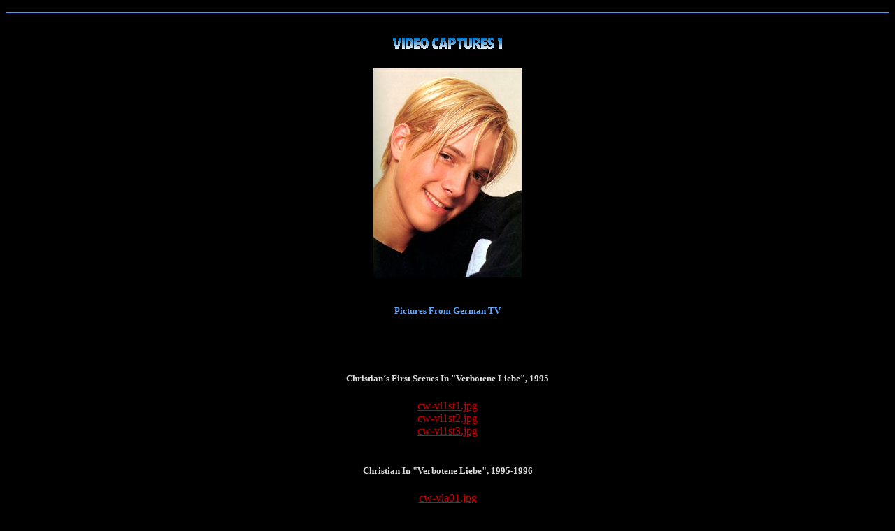

--- FILE ---
content_type: text/html
request_url: https://tspw.tripod.com/cwvid.html
body_size: 18461
content:
<html>
<head>
<title>Christian Wunderlich, Video Captures 1</title>
</head>
<body bgcolor=#000000 text=#DDDDDD link=#CC0000 alink=#C0C000 vlink=#099900><!--'"</title></head>-->

<script type="text/javascript">
//OwnerIQ
var __oiq_pct = 50;
if( __oiq_pct>=100 || Math.floor(Math.random()*100/(100-__oiq_pct)) > 0 ) {
var _oiqq = _oiqq || [];
_oiqq.push(['oiq_addPageBrand','Lycos']);
_oiqq.push(['oiq_addPageCat','Internet > Websites']);
_oiqq.push(['oiq_addPageLifecycle','Intend']);
_oiqq.push(['oiq_doTag']);
(function() {
var oiq = document.createElement('script'); oiq.type = 'text/javascript'; oiq.async = true;
oiq.src = document.location.protocol + '//px.owneriq.net/stas/s/lycosn.js';
var s = document.getElementsByTagName('script')[0]; s.parentNode.insertBefore(oiq, s);
})();
}
//Google Analytics
var _gaq = _gaq || [];
_gaq.push(['_setAccount','UA-21402695-19']);
_gaq.push(['_setDomainName','tripod.com']);
_gaq.push(['_setCustomVar',1,'member_name','tspw',3]);
_gaq.push(['_trackPageview']);
(function() {
var ga = document.createElement('script'); ga.type = 'text/javascript'; ga.async = true;
ga.src = ('https:' == document.location.protocol ? 'https://ssl' : 'http://www') + '.google-analytics.com/ga.js';
var s = document.getElementsByTagName('script')[0]; s.parentNode.insertBefore(ga, s);
})();
//Lycos Init
function getReferrer() {
var all= this.document.cookie;
if (all== '') return false;
var cookie_name = 'REFERRER=';
var start = all.lastIndexOf(cookie_name);
if (start == -1) return false;
start += cookie_name.length;
var end = all.indexOf(';', start);
if (end == -1) end = all.length;
return all.substring(start, end);
}
function getQuery() {
var rfr = getReferrer();
if (rfr == '') return false;
var q = extractQuery(rfr, 'yahoo.com', 'p=');
if (q) return q;
q = extractQuery(rfr, '', 'q=');
return q ? q : "";
}
function extractQuery(full, site, q_param) {
var start = full.lastIndexOf(site);
if (start == -1) return false;
start = full.lastIndexOf(q_param);
if (start == -1) return false;
start += q_param.length;
var end = full.indexOf('&', start);
if (end == -1) end = full.length;
return unescape(full.substring(start, end)).split(" ").join("+");
}
function generateHref(atag, template){
atag.href=template.replace('_MYURL_', window.location.href.replace('http://', '')).replace('_MYTITLE_','Check%20out%20this%20Tripod%20Member%20site!'); 
}
var lycos_ad = Array();
var lycos_onload_timer;
var cm_role = "live";
var cm_host = "tripod.lycos.com";
var cm_taxid = "/memberembedded";
var tripod_member_name = "tspw";
var tripod_member_page = "tspw/cwvid.html";
var tripod_ratings_hash = "1768691102:241db5ee549f11a4dd43967eac6b8bb4";

var lycos_ad_category = {"dmoz":"kids_and_teens\/news","ontarget":"&CAT=news","find_what":"in the shower"};

var lycos_ad_remote_addr = "209.202.244.9";
var lycos_ad_www_server = "www.tripod.lycos.com";
var lycos_ad_track_small = "";
var lycos_ad_track_served = "";
var lycos_search_query = getQuery();
</script>

<script type="text/javascript" src="https://scripts.lycos.com/catman/init.js"></script>

<script type='text/javascript'>
 var googletag = googletag || {};
 googletag.cmd = googletag.cmd || [];
 (function() {
   var gads = document.createElement('script');
   gads.async = true;
   gads.type = 'text/javascript';
   var useSSL = 'https:' == document.location.protocol;
   gads.src = (useSSL ? 'https:' : 'http:') +
     '//www.googletagservices.com/tag/js/gpt.js';
   var node = document.getElementsByTagName('script')[0];
   node.parentNode.insertBefore(gads, node);
 })();
</script>

<script type='text/javascript'>
 googletag.cmd.push(function() {
   googletag.defineSlot('/95963596/TRI_300X250_dfp', [300, 250], 'div-gpt-ad-1450204159126-0').addService(googletag.pubads());
   googletag.defineSlot('/95963596/TRI_above_728x90_dfp', [728, 90], 'div-gpt-ad-1450204159126-1').addService(googletag.pubads());
   googletag.defineSlot('/95963596/TRI_below_728x90_dfp', [728, 90], 'div-gpt-ad-1450204159126-2').addService(googletag.pubads());
   googletag.pubads().enableSingleRequest();
   googletag.enableServices();
 });
</script>


<script type="text/javascript"> 
(function(isV)
{
    if( !isV )
    {
        return;
    }
    var adMgr = new AdManager();
    var lycos_prod_set = adMgr.chooseProductSet();
    var slots = ["leaderboard", "leaderboard2", "toolbar_image", "toolbar_text", "smallbox", "top_promo", "footer2", "slider"];
    var adCat = this.lycos_ad_category;
    adMgr.setForcedParam('page', (adCat && adCat.dmoz) ? adCat.dmoz : 'member');
    if (this.lycos_search_query)
    {
        adMgr.setForcedParam("keyword", this.lycos_search_query);
    } 
    else if(adCat && adCat.find_what)
    {
        adMgr.setForcedParam('keyword', adCat.find_what);
    }
    
    for (var s in slots)
    {
        var slot = slots[s];
        if (adMgr.isSlotAvailable(slot))
        {
            this.lycos_ad[slot] = adMgr.getSlot(slot);
        }
    }

    adMgr.renderHeader();
    adMgr.renderFooter();
}((function() {

var w = 0, h = 0, minimumThreshold = 300;

if (top == self)
{
    return true;
}
if (typeof(window.innerWidth) == 'number' )
{
    w = window.innerWidth;
    h = window.innerHeight;
}
else if (document.documentElement && (document.documentElement.clientWidth || document.documentElement.clientHeight))
{
    w = document.documentElement.clientWidth;
    h = document.documentElement.clientHeight;
}
else if (document.body && (document.body.clientWidth || document.body.clientHeight))
{
    w = document.body.clientWidth;
    h = document.body.clientHeight;
}
return ((w > minimumThreshold) && (h > minimumThreshold));
}())));




window.onload = function()
{
    var f = document.getElementById("FooterAd");
    var b = document.getElementsByTagName("body")[0];
    b.appendChild(f);
    f.style.display = "block";
    document.getElementById('lycosFooterAdiFrame').src = '/adm/ad/footerAd.iframe.html';
    


    
    // DOM Inj Ad
    (function(isTrellix)
    {
        var e = document.createElement('iframe');
        e.style.border = '0';
        e.style.margin = 0;
        e.style.display = 'block';
        e.style.cssFloat = 'right';
        e.style.height = '254px';
        e.style.overflow = 'hidden';
        e.style.padding = 0;
        e.style.width = '300px';


        var isBlokedByDomain = function( href )
        {
            var blockedDomains = [
                "ananyaporn13000.tripod.com",
                "xxxpornxxx.tripod.com"
            ];
            var flag = false;
            
            for( var i=0; i<blockedDomains.length; i++ )
            {
                if( href.search( blockedDomains[ i ] ) >= 0 )
                {
                    flag = true;
                }
            }
            return flag;
        }

        var getMetaContent = function( metaName )
        {
            var metas = document.getElementsByTagName('meta');
            for (i=0; i<metas.length; i++)
            { 
                if( metas[i].getAttribute("name") == metaName )
                { 
                    return metas[i].getAttribute("content"); 
                } 
            }
            return false;
        }
        
        var getCommentNodes = function(regexPattern)
        {
            var nodes = {};
            var nodesA = [];
            var preferredNodesList = ['a', 'c', 'b'];
        
            (function getNodesThatHaveComments(n, pattern)
            {
                if (n.hasChildNodes())
                {
                    if (n.tagName === 'IFRAME')
                    {
                        return false;
                    }
                    for (var i = 0; i < n.childNodes.length; i++)
                    {
                        if ((n.childNodes[i].nodeType === 8) && (pattern.test(n.childNodes[i].nodeValue)))
                        {
                            var areaName = pattern.exec(n.childNodes[i].nodeValue)[1];
                            nodes[areaName] = n;
                        }
                        else if (n.childNodes[i].nodeType === 1)
                        {
                            getNodesThatHaveComments(n.childNodes[i], pattern);
                        }
                    }
                }
            }(document.body, regexPattern));

            for (var i in preferredNodesList)
            {
                if (nodes[preferredNodesList[i]])
                {
                    if( isTrellix && nodes[preferredNodesList[i]].parentNode.parentNode.parentNode.parentNode )
                    {
                        nodesA.push(nodes[preferredNodesList[i]].parentNode.parentNode.parentNode.parentNode);
                    }
                    else
                    {
                        nodesA.push( nodes[preferredNodesList[i]] );
                    }
                }
            }
            return nodesA;
        }
        
        
        var properNode = null;
        var areaNodes = getCommentNodes( new RegExp( '^area Type="area_(\\w+)"' ) );

        for (var i = 0; i < areaNodes.length; i++)
        {
            var a = parseInt(getComputedStyle(areaNodes[i]).width);
            if ((a >= 300) && (a <= 400))
            {
                properNode = areaNodes[i];
                break;
            }
        }


        var propertyName = getMetaContent("property") || false;
        if( isTrellix && (properNode) )
        {
            e.src = '/adm/ad/injectAd.iframe.html';
            properNode.insertBefore(e, properNode.firstChild);
        }
        else if( isTrellix && !( properNode ) ) // Slap the ad eventhought there is no alocated slot
        {
            e.src = '/adm/ad/injectAd.iframe.html';
            e.style.cssFloat = 'none';
            var cdiv = document.createElement('div');
            cdiv.style = "width:300px;margin:10px auto;";
            cdiv.appendChild( e );
            b.insertBefore(cdiv, b.lastChild);
        }
        else if( !isBlokedByDomain( location.href ) )
        {
            var injF = document.createElement('iframe');
            injF.style.border = '0';
            injF.style.margin = 0;
            injF.style.display = 'block';
            injF.style.cssFloat = 'none';
            injF.style.height = '254px';
            injF.style.overflow = 'hidden';
            injF.style.padding = 0;
            injF.style.width = '300px';
            injF.src = '/adm/ad/injectAd.iframe.html';

            if( b && ( !isTrellix || ( typeof isTrellix == "undefined" ) ) ) // All other tripod props
            {
                var cdiv = document.createElement('div');
                cdiv.style = "width:300px;margin:10px auto;";
                cdiv.appendChild( injF );
                b.insertBefore(cdiv, b.lastChild);
            } 
        }
  }( document.isTrellix ));
}

</script>

<div id="tb_container" style="background:#DFDCCF; border-bottom:1px solid #393939; position:relative; z-index:999999999!important">
<!--form name="search" onSubmit="return searchit()" id='header_search' >
<input type="text" placeholder="Search" size=30 name="search2" value="">
<input type="button" value="Go!" onClick="searchit()">
</form>
<style>
form#header_search {
    width: 916px;
    margin: 0 auto 8px;
    position: relative;
}


form#header_search input {
    height: 40px;
    font-size: 14px;
    line-height: 40px;
    padding: 0 8px;
    box-sizing: border-box;
    background: #F4F2E9;
    border: 1px solid #BBB8B8;
    transition: background-color 300ms ease-out,
                color 300ms ease;
}

form#header_search input[type="text"] {
    width: 100%;
}
form#header_search input[type="text"]:focus {
    border-color: #A2D054;
    background-color: #fff;
    box-shadow: 0 0px 12px -4px #A2D054;
}



form#header_search input[type="button"] {
    position: absolute;
    top: 1px;
    right: 1px;
    opacity: 1;
    background: #DFDCCF;
    color: #463734;
    width: 125px;
    cursor: pointer;
    height: 38px;
    border: none;
}
form#header_search input[type="text"]:focus ~ input[type='button']:hover,
form#header_search input[type='button']:hover {
    background-color: #A5CE56;
    color: #fff;
}
form#header_search input[type="text"]:focus ~ input[type='button'] {
    background-color: #52AEDF;
    color: #fff;
}

</style>

<script>
function searchit(){
    
    // determine environment 
    var search_env 
    if (lycos_ad_www_server.indexOf(".pd.") > -1) {
       search_env = 'http://search51.pd.lycos.com/a/';
    } else if (lycos_ad_www_server.indexOf(".qa.") > -1) {
       search_env = 'http://search51.qa.lycos.com/a/';
    } else {
       search_env = 'http://search51.lycos.com/a/';
    }

var search_term = encodeURIComponent(document.search.search2.value)
var search_url = search_env+search_term;
window.open(search_url);

return false
}
</script-->
<style>
    .adCenterClass{margin:0 auto}
</style>
<div id="tb_ad" class="adCenterClass" style="display:block!important; overflow:hidden; width:916px;">

<div id="ad_container" style="display:block!important; float:left; width:728px ">
<script type="text/javascript">
if (typeof lycos_ad !== "undefined" && "leaderboard" in lycos_ad) {
  document.write(lycos_ad['leaderboard']);
}
</script>
</div>
</div>
</div>
<script type="text/javascript">
if (typeof lycos_ad !== "undefined" && "slider" in lycos_ad) {
  document.write(lycos_ad['slider']);
}
</script> <!-- added 7/22 -->
<div id="FooterAd" style="background:#DFDCCF; border-top:1px solid #393939; clear:both; display:none; width:100%!important; position:relative; z-index:999999!important; height:90px!important"> 
<div class="adCenterClass" style="display:block!important; overflow:hidden; width:916px;">
<div id="footerAd_container" style="display:block!important; float:left; width:728px">
<iframe id="lycosFooterAdiFrame" style="border:0; display:block; float:left; height:96px; overflow:hidden; padding:0; width:750px"></iframe>
</div>
</div>
</div>


<center>
<hr color=#5599EE><br>
<img src="chriwu/button-cw07.gif" width=252 height=34 alt="Verbotene Liebe"><br><br>
<img src="chriwu/cw-pic4.jpg" width=212 height=300 alt="Christian"><br><br>
<H5><font color=#66AAFF>Pictures From German TV</font></H5><br><br>
<H5>Christian�s First Scenes In "Verbotene Liebe", 1995</H5>
<a href="chriwu/cw-vl1st1.jpg">cw-vl1st1.jpg</a><br>
<a href="chriwu/cw-vl1st2.jpg">cw-vl1st2.jpg</a><br>
<a href="chriwu/cw-vl1st3.jpg">cw-vl1st3.jpg</a><br><br>
<H5>Christian In "Verbotene Liebe", 1995-1996</H5>
<a href="chriwu/cw-vla01.jpg">cw-vla01.jpg</a><br>
<a href="chriwu/cw-vla02.jpg">cw-vla02.jpg</a><br>
<a href="chriwu/cw-vla03.jpg">cw-vla03.jpg</a><br>
<a href="chriwu/cw-vla04.jpg">cw-vla04.jpg</a><br>
<a href="chriwu/cw-vla05.jpg">cw-vla05.jpg</a><br>
<a href="chriwu/cw-vla06.jpg">cw-vla06.jpg</a><br>
<a href="chriwu/cw-vla07.jpg">cw-vla07.jpg</a><br>
<a href="chriwu/cw-vla08.jpg">cw-vla08.jpg</a><br>
<a href="chriwu/cw-vla09.jpg">cw-vla09.jpg</a><br>
<a href="chriwu/cw-vla10.jpg">cw-vla10.jpg</a><br>
<a href="chriwu/cw-vla11.jpg">cw-vla11.jpg</a><br>
<a href="chriwu/cw-vla12.jpg">cw-vla12.jpg</a><br>
<a href="chriwu/cw-vla13.jpg">cw-vla13.jpg</a><br>
<a href="chriwu/cw-vla14.jpg">cw-vla14.jpg</a><br>
<a href="chriwu/cw-vla15.jpg">cw-vla15.jpg</a><br>
<a href="chriwu/cw-vla16.jpg">cw-vla16.jpg</a><br>
<a href="chriwu/cw-vla17.jpg">cw-vla17.jpg</a><br>
<a href="chriwu/cw-vla18.jpg">cw-vla18.jpg</a><br>
<a href="chriwu/cw-vla19.jpg">cw-vla19.jpg</a><br>
<a href="chriwu/cw-vla20.jpg">cw-vla20.jpg</a><br>
<a href="chriwu/cw-vla21.jpg">cw-vla21.jpg</a><br>
<a href="chriwu/cw-vla22.jpg">cw-vla22.jpg</a><br>
<a href="chriwu/cw-vla23.jpg">cw-vla23.jpg</a><br>
<a href="chriwu/cw-vla24.jpg">cw-vla24.jpg</a><br>
<a href="chriwu/cw-vla25.jpg">cw-vla25.jpg</a><br>
<a href="chriwu/cw-vla26.jpg">cw-vla26.jpg</a><br>
<a href="chriwu/cw-vla27.jpg">cw-vla27.jpg</a><br>
<a href="chriwu/cw-vla28.jpg">cw-vla28.jpg</a><br>
<a href="chriwu/cw-vla29.jpg">cw-vla29.jpg</a><br>
<a href="chriwu/cw-vla30.jpg">cw-vla30.jpg</a><br><br>
<H5>Christian In "Verbotene Liebe", 1997-1998</H5>
<a href="chriwu/cw-vln01.jpg">cw-vln01.jpg</a><br>
<a href="chriwu/cw-vln02.jpg">cw-vln02.jpg</a><br>
<a href="chriwu/cw-vln03.jpg">cw-vln03.jpg</a><br>
<a href="chriwu/cw-vln04.jpg">cw-vln04.jpg</a><br>
<a href="chriwu/cw-vln05.jpg">cw-vln05.jpg</a><br>
<a href="chriwu/cw-vln06.jpg">cw-vln06.jpg</a><br>
<a href="chriwu/cw-vln07.jpg">cw-vln07.jpg</a><br>
<a href="chriwu/cw-vln08.jpg">cw-vln08.jpg</a><br>
<a href="chriwu/cw-vln09.jpg">cw-vln09.jpg</a><br>
<a href="chriwu/cw-vln10.jpg">cw-vln10.jpg</a><br>
<a href="chriwu/cw-vln11.jpg">cw-vln11.jpg</a><br>
<a href="chriwu/cw-vln12.jpg">cw-vln12.jpg</a><br>
<a href="chriwu/cw-vln13.jpg">cw-vln13.jpg</a><br>
<a href="chriwu/cw-vln14.jpg">cw-vln14.jpg</a><br>
<a href="chriwu/cw-vln15.jpg">cw-vln15.jpg</a><br>
<a href="chriwu/cw-vln16.jpg">cw-vln16.jpg</a><br>
<a href="chriwu/cw-vln17.jpg">cw-vln17.jpg</a><br>
<a href="chriwu/cw-vln18.jpg">cw-vln18.jpg</a><br>
<a href="chriwu/cw-vln19.jpg">cw-vln19.jpg</a><br>
<a href="chriwu/cw-vln20.jpg">cw-vln20.jpg</a><br>
<a href="chriwu/cw-vlna.jpg">cw-vlna.jpg</a><br>
<a href="chriwu/cw-vlnb.jpg">cw-vlnb.jpg</a><br>
<a href="chriwu/cw-vln21.jpg">cw-vln21.jpg</a><br>
<a href="chriwu/cw-vln22.jpg">cw-vln22.jpg</a><br>
<a href="chriwu/cw-vln23.jpg">cw-vln23.jpg</a><br>
<a href="chriwu/cw-vln24.jpg">cw-vln24.jpg</a><br>
<a href="chriwu/cw-vln25.jpg">cw-vln25.jpg</a><br>
<a href="chriwu/cw-vln26.jpg">cw-vln26.jpg</a><br>
<a href="chriwu/cw-vln27.jpg">cw-vln27.jpg</a><br>
<a href="chriwu/cw-vln28.jpg">cw-vln28.jpg</a><br><br>
<H5>"Verbotene Liebe" Intro, September 1998</H5>
<a href="chriwu/cw-vlint1.jpg">cw-vlint1.jpg</a><br>
<a href="chriwu/cw-vlint2.jpg">cw-vlint2.jpg</a><br><br>
<H5>Christian In "Verbotene Liebe", April 1999</H5>
<a href="chriwu/cw-vln99.jpg">cw-vln99.jpg</a><br><br>
<table border=0><tr><td>
<img src="chriwu/vl-s.gif" width=29 height=25 alt="VL">
</td><td valign=middle><H5>"Verbotene Liebe" On German TV</H5></td><td>
<img src="chriwu/vl-s.gif" width=29 height=25 alt="VL">
</td><tr></table><br><br>
<table border=0>
<tr bgcolor=#005555><td>Old Episodes</td><td>WDR</td><td>Monday To Friday</td><td>17:05</td></tr>
<tr bgcolor=#005555><td>New Episodes</td><td>ARD</td><td>Monday To Friday</td><td>17:55</td></tr>
</td></tr></table><br><br>
<H5>The New Episodes Are Without Christian</H5><br><br>
<a href="chriwu.html"><img src="chriwu/back.gif" width=65 height=34 alt="Back"></a><br><br>
<hr color=#5599EE>
</body>
</html>

  
